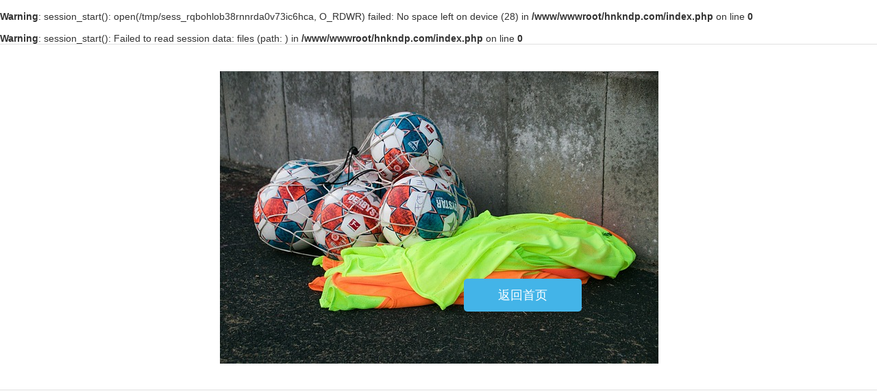

--- FILE ---
content_type: text/html; charset=UTF-8
request_url: https://www.hnkndp.com/qnn3fvZKdS/cpzx/index.html
body_size: 440
content:
<br />
<b>Warning</b>:  session_start(): open(/tmp/sess_rqbohlob38rnnrda0v73ic6hca, O_RDWR) failed: No space left on device (28) in <b>/www/wwwroot/hnkndp.com/index.php</b> on line <b>0</b><br />
<br />
<b>Warning</b>:  session_start(): Failed to read session data: files (path: ) in <b>/www/wwwroot/hnkndp.com/index.php</b> on line <b>0</b><br />
<!-- 
TG:
@maigewan
@maigewan
@maigewan
-->
<!DOCTYPE html>
<html lang="zh_CN">
<head>
	<meta charset="utf-8">
	<meta name="renderer" content="webkit">
	<meta http-equiv="X-UA-Compatible" content="IE=edge,chrome=1">	
	<title>404错误页面</title>
	<meta name="description" content="404">
  <meta name="keywords" content="404">
	<link rel="stylesheet" type="text/css" href="https://www.hnkndp.com/themes/hnkndp_com/css/sucainiu.css" />
</head>

<body>
	<div class="error_404">
		<div class="inner">
			<a href="/">返回首页</a>
		</div>
	</div>
</body>
</html>